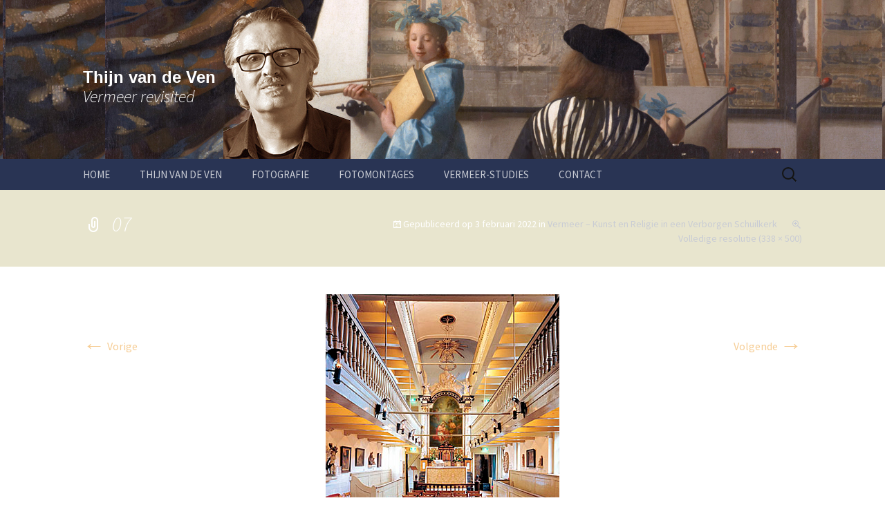

--- FILE ---
content_type: text/css
request_url: https://www.thijnvandeven.nl/wp-content/themes/twentythirteen/thijn2015.css
body_size: 592
content:
/*
child css thijnvandeven.nl
*/

.site-header .site-title {
		font-size: 24px;
		padding: 100px 0 0 0;
		color: #fff;
}

.entry-content h1 {
	font-family: 'Open Sans', Arial;
}

.entry-header .entry-title, .entry-content h2 {
	font-family: 'Open Sans';
        font-size: 24px;
        text-transform:uppercase;
        font-weight: bold;
}

.site-header .site-title {
	font-family: 'Open Sans', sans-serif;
}

.entry-header .entry-title a {
	color: #c9ccd4;
}

.entry-header .entry-title a:hover {
	color: #fff;
}

.entry-meta a {
    color: #c9ccd4 !important;
}

.entry-meta a:hover {
    color: #fff !important;
}


.widget-area .widget {
        background-color: #5f677f !important;
}

.widget-area .widget-title {
	color: #fff;
}

.widget-area .widget a {
	color: #c9ccd4;
}


.widget-area .widget a:hover {
	color: #fff;
}

.entry-content p {
	font-family: 'Open Sans', Arial;
}


.entry-content a {
	color: #F6CD95 !important;
	text-decoration: none !important;
}

.entry-content a:visited {
	color: #c9ccd4;
	text-decoration: underline !important;
}

.entry-content a:focus {
	outline: thin dotted;
	text-decoration: underline !important;
}


.entry-content a:active,
.entry-content a:hover {
	color: #c9ccd4;
	outline: 0;
}


.entry-header .entry-meta a {
	color: #c9ccd4 !important;
}

.entry-header .entry-meta a:hover {
	color: #c9ccd4 !important;
}


#content {
background-color: #293454;
color: #fff;
}

#navbar {
background-color: #293454;
color: #fff;
}

#navbar .nav-menu li a {
	color: #c9ccd4;
	display: block;
	font-size: 15px;
	line-height: 1;
	padding: 15px 20px;
	text-decoration: none;
        text-transform: uppercase !important;
}

#navbar .nav-menu li:hover > a,
#navbar .nav-menu li a:hover,
#navbar .nav-menu li:focus > a,
#navbar .nav-menu li a:focus {
	background-color: #5f677f;
	color: #fff;
}

#navbar .nav-menu .current_page_item > a,
#navbar .nav-menu .current_page_ancestor > a,
#navbar .nav-menu .current-menu-item > a,
#navbar .nav-menu .current-menu-ancestor > a {
	color: #fff;
        text-transform:uppercase;
	font-style: normal;
}

#navbar .nav-menu .sub-menu,
#navbar .nav-menu .children {
	background-color: #5F677F;
	border: 2px solid #293454;
}

input {
    background-color: #c9ccd4;
    font-family: inherit;
}

input[type="search"] {
     border: 2px solid #c9ccd4;
}

.site-footer .sidebar-container {
    background-color: #5F677F !important;
}

.site-footer {
    background-color: #5F677F !important;
}

.site-info {
    text-align: center;
}

.site-footer a:link,
.site-footer a:visited,
.site-footer a:hover,
.site-footer a:active {
    color: #ffffff !important;
}

.archive-header {
    background-color: #293454 !important;

